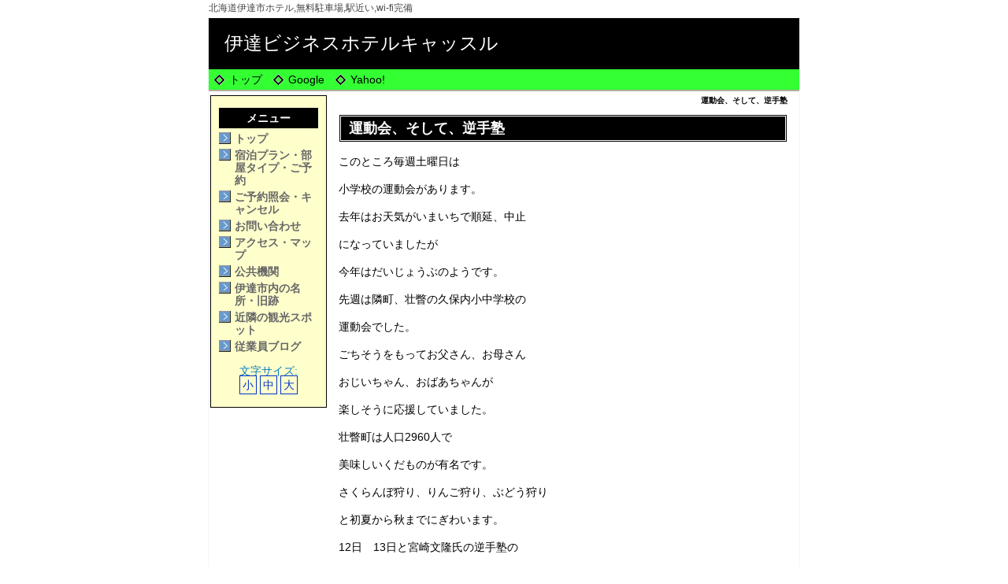

--- FILE ---
content_type: text/html; charset=UTF-8
request_url: http://0286.biz/index.php?%E9%81%8B%E5%8B%95%E4%BC%9A%E3%80%81%E3%81%9D%E3%81%97%E3%81%A6%E3%80%81%E9%80%86%E6%89%8B%E5%A1%BE
body_size: 4584
content:
<!DOCTYPE html>
<html lang="ja">
<head>
 <meta charset="UTF-8">
 <title>運動会、そして、逆手塾 - 伊達ビジネスホテルキャッスル</title>
 <meta name="keywords" content="駐車場無料,コンビニ近い,長期出張,長期滞在,長期宿泊,工事関係,北海道伊達市,ホテル,宿泊,宿泊施設,ビジネスホテル,ビジネスホテル宿泊,wi-fi完備" />
 <meta name="description" content="駐車場無料（大型車駐車可）、コンビニ斜め向かい、JR伊達紋別駅から徒歩6分 、洞爺湖から車で20分 、札幌から道央道で２時間、JR新千歳空港駅から１時間２０分。wi-fi完備、長期出張の方にもからだにやさしくてボリュームたっぷりの食事付プラン、お気軽にお泊まりいただける素泊まりプランもご用意しております。 

 


" />
 <link rel="alternate" type="application/rss+xml" title="RSS" href="http://0286.biz/index.php?cmd=rss" />
 
<link rel="stylesheet" media="screen" href="skin/hokukenstyle/black01/main.css?1744679521">
<link rel="stylesheet" media="print" href="skin/hokukenstyle/black01/main_print.css">
 <script type="text/javascript" src="js/jquery.js"></script><script type="text/javascript" src="js/jquery.cookie.js"></script> <meta name="google-site-verification" content="DqOe9rJ20hd1mXzNgmAOMUe72Ro7HLH49PlOMLiJ95w" />
<html>
<head>
  <meta name="viewport" content="width=device-width,initial-scale=1">
</head>
<html>
<script type="text/javascript"><!--
function large()  { document.body.style.fontSize = "120%"; }
function middle() { document.body.style.fontSize = "100%"; }
function small()  { document.body.style.fontSize = "80%"; }
//--></script>  <script>
if (typeof QHM === "undefined") QHM = {};
QHM = {"window_open":true,"exclude_host_name_regex":"","default_target":"_blank"};
</script><meta name="GENERATOR" content="Quick Homepage Maker; version=5.3; rev=2139; haik=false" />
<link rel="canonical" href="http://0286.biz/index.php?%E9%81%8B%E5%8B%95%E4%BC%9A%E3%80%81%E3%81%9D%E3%81%97%E3%81%A6%E3%80%81%E9%80%86%E6%89%8B%E5%A1%BE">
<script src="js/qhm.min.js"></script><script>
$(function(){
  $("body").css("font-size", $.cookie('fsize'));
});
function font(size){
  $("body").css("font-size",size);
  $.cookie("fsize",size,{expires:0,path:''});//※1
  return false;
}
</script><style>
.plg_select_fsize a {
  border: 1px solid #0033CC;
  padding: 3px;
  color: #0033CC;
  text-decoration: none;
}
.plg_select_fsize a:hover {
  color: white;
  background-color: #0033CC;
}
</style><script>
  (function(i,s,o,g,r,a,m){i['GoogleAnalyticsObject']=r;i[r]=i[r]||function(){
  (i[r].q=i[r].q||[]).push(arguments)},i[r].l=1*new Date();a=s.createElement(o),
  m=s.getElementsByTagName(o)[0];a.async=1;a.src=g;m.parentNode.insertBefore(a,m)
  })(window,document,'script','//www.google-analytics.com/analytics.js','ga');

  ga('create', 'UA-115760200-2', 'auto');
  ga('send', 'pageview');

</script>
</head>
<body>
<!-- ◆ Head copy ◆ =====================================================  -->
<div id="headcopy" class="qhm-head-copy">
<h1>北海道伊達市ホテル,無料駐車場,駅近い,wi-fi完備</h1>
</div><!-- END: id:headcopy -->
<div id="wrapper"><!-- ■BEGIN id:wrapper -->
<!-- ◆ Header ◆ ========================================================== -->
<div id="header">
<div id="logo_text"><a href="http://0286.biz/">伊達ビジネスホテルキャッスル</a></div>
</div>
<!-- ◆ Navigator ◆ ======================================================= -->
<div id="navigator">
	
<!-- SITENAVIGATOR CONTENTS START -->
<ul class="list1" ><li><a href="http://0286.biz/index.php?FrontPage" title="FrontPage">トップ</a></li>
<li><a href="http://www.google.com/">Google</a></li>
<li><a href="http://www.yahoo.co.jp/">Yahoo!</a></li></ul>

<!-- SITENAVIGATOR CONTENTS END -->
</div>
<!-- ◆ Content ◆ ========================================================= -->
<div id="main"><!-- ■BEGIN id:main -->
<div id="wrap_content"><!-- ■BEGIN id:wrap_content -->
<div id="content"><!-- ■BEGIN id:content -->
<h2 class="title">運動会、そして、逆手塾</h2>
<div id="body"><!-- ■BEGIN id:body -->

<!-- BODYCONTENTS START -->
<h2 id="content_1_0"><!--autolink-->運動会、そして、逆手塾<!--/autolink-->  <a class="anchor" id="l7770ea3" name="l7770ea3"></a></h2>
<p>このところ毎週土曜日は</p>
<p>小学校の運動会があります。</p>
<p>去年はお天気がいまいちで順延、中止</p>
<p>になっていましたが</p>
<p>今年はだいじょうぶのようです。</p>
<p>先週は隣町、壮瞥の久保内小中学校の</p>
<p>運動会でした。</p>
<p>ごちそうをもってお父さん、お母さん</p>
<p>おじいちゃん、おばあちゃんが</p>
<p>楽しそうに応援していました。</p>
<p>壮瞥町は人口2960人で</p>
<p>美味しいくだものが有名です。</p>
<p>さくらんぼ狩り、りんご狩り、ぶどう狩り</p>
<p>と初夏から秋までにぎわいます。</p>
<p>12日　13日と宮崎文隆氏の逆手塾の</p>
<p>講演会があります。</p>
<p>宮崎氏と塾生数名と地元の有志の方の</p>
<p>リレー講演です。</p>
<p>うちのスタッフが聞きに行きます。</p>
<p>この次の<!--autolink--><a href="http://0286.biz/index.php?%E3%83%A1%E3%83%AB%E3%83%9E%E3%82%AC" title="メルマガ">メルマガ</a><!--/autolink-->で</p>
<p>ご報告できると思います。</p>

<!-- BODYCONTENTS END -->
</div><!-- □END id:body -->
<!-- summary start -->







<!-- summary end --></div><!-- □END id:content -->
</div><!-- □ END id:wrap_content -->
<!-- ◆sidebar◆ ========================================================== -->
<div id="wrap_sidebar"><!-- ■BEGIN id:wrap_sidebar -->
<div id="sidebar">
<!-- ■BEGIN id:menubar -->
<div id="menubar" class="bar">

<!-- MENUBAR CONTENTS START -->
<h2 id="content_3_0">メニュー</h2>

<h3 id="content_3_1"><a href="http://0286.biz/index.php?FrontPage" title="FrontPage">トップ</a></h3>

<h3 id="content_3_2"><a href="https://www.jhpds.net/date-castle/uw/uwp3100/uww3101.do?yadNo=398860">宿泊プラン・部屋タイプ・ご予約</a></h3>

<h3 id="content_3_3"><a href="https://www.jhpds.net/date-castle/hi/hip9000/hiw9001Init.do?yadNo=398860">ご予約照会・キャンセル</a></h3>

<h3 id="content_3_4"><a href="http://0286.biz/index.php?%E3%81%8A%E5%95%8F%E3%81%84%E5%90%88%E3%82%8F%E3%81%9B" title="お問い合わせ">お問い合わせ</a></h3>

<h3 id="content_3_5"><a href="http://0286.biz/index.php?%E3%82%A2%E3%82%AF%E3%82%BB%E3%82%B9%E3%83%BB%E3%83%9E%E3%83%83%E3%83%97" title="アクセス・マップ">アクセス・マップ</a></h3>

<h3 id="content_3_6"><a href="http://0286.biz/index.php?%E5%85%AC%E5%85%B1%E6%A9%9F%E9%96%A2" title="公共機関">公共機関</a></h3>

<h3 id="content_3_7"><a href="http://0286.biz/index.php?%E4%BC%8A%E9%81%94%E5%B8%82%E5%86%85%E3%81%AE%E5%90%8D%E6%89%80%E3%83%BB%E6%97%A7%E8%B7%A1" title="伊達市内の名所・旧跡">伊達市内の名所・旧跡</a></h3>

<h3 id="content_3_8"><a href="http://0286.biz/index.php?%E8%BF%91%E9%9A%A3%E3%81%AE%E8%A6%B3%E5%85%89%E3%82%B9%E3%83%9D%E3%83%83%E3%83%88" title="近隣の観光スポット">近隣の観光スポット</a></h3>

<h3 id="content_3_9"><a href="https://pikapikamind.com/">従業員ブログ</a></h3>
<p class="plg_select_fsize" style="text-align:center">
  文字サイズ:<br>
  <a href="#" onclick="font('12px')">小</a>
  <a href="#" onclick="font('14px')">中</a>
  <a href="#" onclick="font('20px')">大</a>
</p>

<!-- MENUBAR CONTENTS END -->

</div>
<!-- □END id:menubar --></div><!-- □END id:sidebar -->
</div><!-- □END id:wrap_sidebar -->
<div id="main_dummy" style="clear:both;"></div>
</div><!-- □END id:main -->
<!-- ◆ navigator2 ◆ ========================================================== -->
<div id="navigator2"><!-- ■BEGIN id:navigator2 -->
	
<!-- SITENAVIGATOR2 CONTENTS START -->
<p><a href="#navigator">↑ページのトップへ</a> / <a href="http://0286.biz/index.php?FrontPage" title="FrontPage">トップ</a>/<a href="http://0286.biz/index.php?%E4%BC%9A%E7%A4%BE%E6%A6%82%E8%A6%81" title="会社概要">会社概要</a>/<a href="http://0286.biz/index.php?%E3%83%A1%E3%83%AB%E3%83%9E%E3%82%AC" title="メルマガ">メルマガ</a>/<a href="http://0286.biz/index.php?%E3%83%A1%E3%83%AB%E3%83%9E%E3%82%AC%E3%83%90%E3%83%83%E3%82%AF%E3%83%8A%E3%83%B3%E3%83%90%E3%83%BC" title="メルマガバックナンバー">メルマガバックナンバー</a></p>

<!-- SITENAVIGATOR2 CONTENTS END -->
</div><!-- □END id:navigator2 -->
<!-- ◆ Footer ◆ ========================================================== -->
<div id="footer"><!-- ■BEGIN id:footer -->
<div id="copyright"><!-- ■BEGIN id:copyright -->
<p> Copyright &copy; 2026 <a href="">伊達ビジネスホテルキャッスル</a> All Rights Reserved.<br />
 北海道伊達市山下町147-7，hotelcastle@wind.ocn.ne.jp</p>
</div><!-- □END id:copyright -->
<!-- ◆ Toobar ◆ ========================================================== -->
</div><!-- □END id:footer -->
<!-- ◆ END ◆ ============================================================= -->
</div><!-- □END id:wrapper -->
<!-- ■　QHM copy right■ ============================================== -->
<div id="licence">
<p>powered by <strong><a href="http://www.open-qhm.net/">Quick Homepage Maker</a> 5.3</strong> <br /> based on <a href="http://pukiwiki.sourceforge.jp/">PukiWiki</a> 1.4.7  License is <a href="http://www.gnu.org/licenses/gpl.html">GPL</a>. <a href="index.php?cmd=qhmauth">QHM</a> </p><!-- ■　W3C ロゴ■ ============================================== -->
<p style="text-align:right; margin-top:5px;">
    <a href="http://0286.biz/index.php?cmd=rss&amp;ver=1.0"><img src="image/rss.png" width="36" height="14" alt="最新の更新 RSS" title="最新の更新 RSS" /></a>&nbsp; 
    <a href="http://validator.w3.org/check?uri=referer"><img
        src="image/valid-xhtml10.png"
        alt="Valid XHTML 1.0 Transitional" height="31" width="88" /></a>
</p>
</div>
<!-- ■　アクセスタグ■ ============================================== -->
<!-- Global site tag (gtag.js) - Google Analytics -->
<script async src="https://www.googletagmanager.com/gtag/js?id=UA-115760200-2"></script>
<script>
  window.dataLayer = window.dataLayer || [];
  function gtag(){dataLayer.push(arguments);}
  gtag('js', new Date());

  gtag('config', 'UA-115760200-2');
</script>
<script>
$("#body, [role=main]").fitVids({ignore:""});
</script></body>
</html>


--- FILE ---
content_type: text/css
request_url: http://0286.biz/skin/hokukenstyle/black01/main.css?1744679521
body_size: 2367
content:
@import url(plugin.css);

a:link {
text-decoration:none;
color:navy;
}

a:visited {
text-decoration:none;
}

a:hover {
text-decoration:underline;
}

blockquote {
padding-left:.3em;
margin:1em 2em;
}

body {
text-align:center;
font-size:14px;
color:#000;
background-color:#fff;
	font-family: 'ヒラギノ角ゴ Pro W3','Hiragino Kaku Gothic Pro','メイリオ',Meiryo,'ＭＳ Ｐゴシック',sans-serif;
margin:0;
}

dd {
margin:2px 0 5px 20px;
}

div.ie5 {
text-align:center;
}

em {
font-style:italic;
}

h1 {
font-size:12px;
font-weight:400;
color:#444;
margin:0;
padding:0;
}

hr {
border-top:2px solid #333;
margin:5px 0;
}

img {
vertical-align:middle;
border:none;
}

pre {
white-space:pre-wrap;
word-wrap:break-word;
overflow:auto;
background-color:#fff;
border-top:#666 1px solid;
border-right:#889 2px solid;
border-bottom:#889 2px solid;
border-left:#666 1px solid;
color:#000;
margin:15px;
padding:.5em;
}

span.handline {
padding-bottom:.2em;
background-image:url(line.gif);
background-repeat:repeat-x;
background-position:bottom;
}

span.noexists {
color:#33F;
background-color:#FFFACC;
}

span.noexists a {
color:#33F;
}

span.size1 {
font-size:xx-small;
}

span.size2 {
font-size:x-small;
}

span.size3 {
font-size:small;
}

span.size4 {
font-size:medium;
}

span.size5 {
font-size:large;
}

span.size6 {
font-size:x-large;
}

span.size7 {
font-size:xx-large;
}

strong {
font-weight:700;
}

tfoot td.style_td {
color:inherit;
background-color:#303;
border-color:#333;
}

tfoot th.style_th {
color:inherit;
background-color:red;
border-color:#333;
}

thead td.style_td {
color:inherit;
background-color:#303;
border-color:#333;
}

thead th.style_th {
color:inherit;
background-color:red;
border-color:#333;
}

#body {
width:100%;
line-height:1.5em;
word-break:normal;
}

#body del {
color:#444;
}

#body h1 {
line-height:1em;
margin:5px 0;
}

#body h1 a {
text-decoration:none;
}

#body h2 {
line-height:1em;
color:#fff;
font-size:18px;
background-position:left center;
background-color:#000;
border:double 3px #fff;
margin:10px 0 5px;
padding:6px 10px;
}

#body h2 a {
text-decoration:none;
color:#f5f5f5;
}

#body h2 a:hover {
color:#666;
}

#body h2.calender {
color:#007bbb;
font-size:16px;
background:none;
border-bottom:solid 2px #666;
padding:3px 5px;
}

#body h2.calender a {
color:#ff82ab;
}

#body h2.calender a:hover {
color:#666;
}

#body h3 {
line-height:1em;
color:#fff;
font-size:16px;
background-position:left center;
background-color:#777;
border-bottom:solid 2px #bebebe;
margin:15px 0 5px;
padding:3px 10px;
}

#body h3 a {
text-decoration:none;
color:#007bbb;
}

#body h3 a:hover {
color:#fff;
background-color:#89c3eb;
}

#body h4 {
line-height:1em;
color:#007bbb;
font-size:16px;
background:none;
border-bottom:solid 2px #666;
margin:10px 0 0 3px;
padding:3px 5px;
}

#body h4 a {
color:#ff82ab;
text-decoration:none;
}

#body input {
line-height:1em;
}

#body ol.list1 {
padding-left:16px;
margin-left:16px;
margin-top:1em;
margin-bottom:1em;
list-style-type:decimal;
}

#body ol.list2 {
padding-left:16px;
margin-left:16px;
list-style-type:lower-roman;
}

#body ol.list3 {
padding-left:16px;
margin-left:16px;
list-style-type:lower-alpha;
}

#body strong {
font-weight:700;
}

#body strong a {
font-weight:700;
}

#body table {
max-width:100%;
word-break:normal;
word-wrap:break-word;
border-color:#333;
}

#body textarea {
max-width:100%;
}

#body ul {
margin:5px 0 5px 30px;
}

#body ul ul {
margin-left:30px;
}

#body ul.list1 {
padding-left:16px;
margin-left:16px;
margin-top:1em;
margin-bottom:1em;
list-style-image:url(list_list1.png);
}

#body ul.list2 {
padding-left:16px;
margin-left:16px;
list-style-image:url(list_list2.png);
}

#body ul.list3 {
padding-left:16px;
margin-left:16px;
list-style-image:url(list_list3.png);
}

#content {
border:none;
padding:0 15px 5px;
}

#content h2.title {
text-align:right;
font-size:10px;
margin:0;
padding-top:5px;
}

#content h2.title a {
text-decoration:none;
}

#content h2.title a:hover {
text-decoration:none;
}

#copyright {
text-align:center;
font-size:13px;
}

#copyright p {
margin:0;
}

#footer {
width:100%;
color:#999;
background-color:#000;
padding:10px 0;
}

#footer a {
text-decoration:none;
color:#999;
}

#footer a:hover {
color:#999;
}

#headcopy {
width:750px;
text-align:left;
margin-left:auto;
margin-right:auto;
padding:2px;
}

#header {
background-color:#fff;
}

#header a {
text-decoration:none;
}

#lastmodified {
text-align:right;
color:#777;
font-size:12px;
margin:10px 0 0;
}

#logo {
text-align:center;
font-size:30px;
background-color:#000;
padding:0;
}

#logo a {
text-decoration:none;
color:#fff;
}

#logo a:hover {
text-decoration:none;
color:#ccc;
background-color:#c1e4e9;
}

#logo img {
width:750px;
}

#logo_text {
text-align:left;
font-size:24px;
background-color:#000;
padding:0;
height:65px;
}

#logo_text a {
padding:16px 0 10px 20px;
display:block;
text-decoration:none;
color:#fff;
}

#logo_text a:hover {
text-decoration:none;
color:#ccc;
background-color:none;
}

#menubar {
color:#007bbb;
border:solid 1px #000;
background-color:#FFC;
margin:5px 0 0;
}

#navigator {
line-height:26px;
font-size:14px;
background-color:#3F3;
border-bottom:solid 2px #b3ada0;
margin:0;
padding:0 3px;
}

#navigator * {
margin:0;
padding:0;
}

#navigator a {
text-decoration:none;
color:#000;
}

#navigator a:hover {
color:#fff;
background:none;
}

#navigator p {
margin-left:10px;
color:#000;
}

#navigator ul {
height:26px;
list-style:none;
margin:0;
padding:0;
}

#navigator ul li {
float:left;
background:url(navi_li.gif) no-repeat 0 50%;
margin:0 10px 0 3px;
padding:0 0 0 20px;
}

#navigator ul li a {
display:block;
}

#navigator2 {
clear:both;
width:100%;
text-align:center;
padding:10px 0;
}

#note {
padding-bottom:5px;
border-bottom:solid 1px #999;
}

#sidebar {
color:#363636;
margin:0 0 0 2px;
}

#summary {
clear:both;
padding-left:5px;
color:#666;
border-left:solid 4px #999;
margin:45px 0 0;
}

#toolbar {
text-align:center;
font-size:11px;
padding:3px 0;
}

#wrap_content {
width:80%;
float:right;
overflow:hidden;
border:none;
}

#wrap_sidebar {
width:20%;
float:left;
overflow:hidden;
border:none;
}

#wrapper {
width:750px;
text-align:left;
border:solid 1px #f5f5f5;
margin:1px auto;
}

.bar {
line-height:1.3em;
word-break:normal;
padding:5px 10px;
}

.bar div.jumpmenu {
display:none;
}

.bar h1 {
margin:5px 0;
}

.bar h2 {
line-height:26px;
font-size:1em;
text-align:center;
color:#fff;
background-color:#000;
margin:10px 0 5px;
padding:0 4px;
}

.bar h2 a {
display:block;
width:100%;
color:#fff;
text-decoration:none;
margin:0 -4px;
padding:0 4px;
}

.bar h2 a:hover {
color:#fff;
background-color:#666;
text-decoration:none;
padding:0 4px;
}

.bar h3 {
line-height:1.2em;
color:#666;
font-size:1em;
background-image:url(bar_h3_bg.png);
background-repeat:no-repeat;
background-position:0 0;
margin:5px 0;
padding:0 0 0 20px;
}

.bar h3 a {
display:block;
width:100%;
color:#666;
text-decoration:none;
margin:0 0 0 -20px;
padding:0 0 0 20px;
}

.bar h3 a:hover {
color:#007bbb;
text-decoration:none;
padding:0 0 0 20px;
}

.bar h4 {
line-height:1.2em;
color:#007bbb;
font-size:1em;
background-image:url(bar_h4_bg.png);
background-repeat:no-repeat;
background-position:0 0;
margin:5px 0;
padding:0 0 0 27px;
}

.bar h4 a {
display:block;
width:100%;
color:#007bbb;
text-decoration:none;
margin:0 0 0 -27px;
padding:0 0 0 27px;
}

.bar h4 a:hover {
color:#666;
text-decoration:none;
padding:0 0 0 27px;
}

.bar h5 {
line-height:26px;
font-size:1em;
text-align:center;
color:#fff;
background-color:#000;
margin:10px 0 5px;
padding:0 4px;
}

.bar h5 a {
display:block;
width:100%;
color:#fff;
text-decoration:none;
margin:0 -4px;
padding:0 4px;
}

.bar h5 a:hover {
color:#fff;
background-color:#666;
text-decoration:none;
padding:0 4px;
}

.bar img {
margin:0 auto;
padding:0;
}

.bar li {
list-style-type:none;
}

.bar ul {
margin:0;
padding:2px 2px 5px 10px;
}

.bar ul.list1 li {
margin-left:0;
}

.bar ul.list2 li {
margin-left:0;
}

.bar ul.list3 li {
margin-left:0;
}

.small {
font-size:80%;
}

.style_table {
  border-collapse: separate;
  border-spacing: 1px;

text-align:left;
border:0;
color:inherit;
background-color:#333;
border-color:#333;
margin:auto;
padding:0;
}

.style_td {
color:inherit;
background-color:#fff;
border-color:#333;
margin:1px;
padding:5px;
}

.style_th {
text-align:center;
color:inherit;
background-color:#f5f5f5;
border-color:#333;
margin:1px;
padding:5px;
}




--- FILE ---
content_type: text/css
request_url: http://0286.biz/skin/hokukenstyle/black01/main_print.css
body_size: 127
content:
@import url('main.css');

#wrap_content {width: 100%} #wrap_sidebar{display:none} #toolbar {display:none} body{background:none}

--- FILE ---
content_type: text/css
request_url: http://0286.biz/skin/hokukenstyle/black01/main.css
body_size: 2367
content:
@import url(plugin.css);

a:link {
text-decoration:none;
color:navy;
}

a:visited {
text-decoration:none;
}

a:hover {
text-decoration:underline;
}

blockquote {
padding-left:.3em;
margin:1em 2em;
}

body {
text-align:center;
font-size:14px;
color:#000;
background-color:#fff;
	font-family: 'ヒラギノ角ゴ Pro W3','Hiragino Kaku Gothic Pro','メイリオ',Meiryo,'ＭＳ Ｐゴシック',sans-serif;
margin:0;
}

dd {
margin:2px 0 5px 20px;
}

div.ie5 {
text-align:center;
}

em {
font-style:italic;
}

h1 {
font-size:12px;
font-weight:400;
color:#444;
margin:0;
padding:0;
}

hr {
border-top:2px solid #333;
margin:5px 0;
}

img {
vertical-align:middle;
border:none;
}

pre {
white-space:pre-wrap;
word-wrap:break-word;
overflow:auto;
background-color:#fff;
border-top:#666 1px solid;
border-right:#889 2px solid;
border-bottom:#889 2px solid;
border-left:#666 1px solid;
color:#000;
margin:15px;
padding:.5em;
}

span.handline {
padding-bottom:.2em;
background-image:url(line.gif);
background-repeat:repeat-x;
background-position:bottom;
}

span.noexists {
color:#33F;
background-color:#FFFACC;
}

span.noexists a {
color:#33F;
}

span.size1 {
font-size:xx-small;
}

span.size2 {
font-size:x-small;
}

span.size3 {
font-size:small;
}

span.size4 {
font-size:medium;
}

span.size5 {
font-size:large;
}

span.size6 {
font-size:x-large;
}

span.size7 {
font-size:xx-large;
}

strong {
font-weight:700;
}

tfoot td.style_td {
color:inherit;
background-color:#303;
border-color:#333;
}

tfoot th.style_th {
color:inherit;
background-color:red;
border-color:#333;
}

thead td.style_td {
color:inherit;
background-color:#303;
border-color:#333;
}

thead th.style_th {
color:inherit;
background-color:red;
border-color:#333;
}

#body {
width:100%;
line-height:1.5em;
word-break:normal;
}

#body del {
color:#444;
}

#body h1 {
line-height:1em;
margin:5px 0;
}

#body h1 a {
text-decoration:none;
}

#body h2 {
line-height:1em;
color:#fff;
font-size:18px;
background-position:left center;
background-color:#000;
border:double 3px #fff;
margin:10px 0 5px;
padding:6px 10px;
}

#body h2 a {
text-decoration:none;
color:#f5f5f5;
}

#body h2 a:hover {
color:#666;
}

#body h2.calender {
color:#007bbb;
font-size:16px;
background:none;
border-bottom:solid 2px #666;
padding:3px 5px;
}

#body h2.calender a {
color:#ff82ab;
}

#body h2.calender a:hover {
color:#666;
}

#body h3 {
line-height:1em;
color:#fff;
font-size:16px;
background-position:left center;
background-color:#777;
border-bottom:solid 2px #bebebe;
margin:15px 0 5px;
padding:3px 10px;
}

#body h3 a {
text-decoration:none;
color:#007bbb;
}

#body h3 a:hover {
color:#fff;
background-color:#89c3eb;
}

#body h4 {
line-height:1em;
color:#007bbb;
font-size:16px;
background:none;
border-bottom:solid 2px #666;
margin:10px 0 0 3px;
padding:3px 5px;
}

#body h4 a {
color:#ff82ab;
text-decoration:none;
}

#body input {
line-height:1em;
}

#body ol.list1 {
padding-left:16px;
margin-left:16px;
margin-top:1em;
margin-bottom:1em;
list-style-type:decimal;
}

#body ol.list2 {
padding-left:16px;
margin-left:16px;
list-style-type:lower-roman;
}

#body ol.list3 {
padding-left:16px;
margin-left:16px;
list-style-type:lower-alpha;
}

#body strong {
font-weight:700;
}

#body strong a {
font-weight:700;
}

#body table {
max-width:100%;
word-break:normal;
word-wrap:break-word;
border-color:#333;
}

#body textarea {
max-width:100%;
}

#body ul {
margin:5px 0 5px 30px;
}

#body ul ul {
margin-left:30px;
}

#body ul.list1 {
padding-left:16px;
margin-left:16px;
margin-top:1em;
margin-bottom:1em;
list-style-image:url(list_list1.png);
}

#body ul.list2 {
padding-left:16px;
margin-left:16px;
list-style-image:url(list_list2.png);
}

#body ul.list3 {
padding-left:16px;
margin-left:16px;
list-style-image:url(list_list3.png);
}

#content {
border:none;
padding:0 15px 5px;
}

#content h2.title {
text-align:right;
font-size:10px;
margin:0;
padding-top:5px;
}

#content h2.title a {
text-decoration:none;
}

#content h2.title a:hover {
text-decoration:none;
}

#copyright {
text-align:center;
font-size:13px;
}

#copyright p {
margin:0;
}

#footer {
width:100%;
color:#999;
background-color:#000;
padding:10px 0;
}

#footer a {
text-decoration:none;
color:#999;
}

#footer a:hover {
color:#999;
}

#headcopy {
width:750px;
text-align:left;
margin-left:auto;
margin-right:auto;
padding:2px;
}

#header {
background-color:#fff;
}

#header a {
text-decoration:none;
}

#lastmodified {
text-align:right;
color:#777;
font-size:12px;
margin:10px 0 0;
}

#logo {
text-align:center;
font-size:30px;
background-color:#000;
padding:0;
}

#logo a {
text-decoration:none;
color:#fff;
}

#logo a:hover {
text-decoration:none;
color:#ccc;
background-color:#c1e4e9;
}

#logo img {
width:750px;
}

#logo_text {
text-align:left;
font-size:24px;
background-color:#000;
padding:0;
height:65px;
}

#logo_text a {
padding:16px 0 10px 20px;
display:block;
text-decoration:none;
color:#fff;
}

#logo_text a:hover {
text-decoration:none;
color:#ccc;
background-color:none;
}

#menubar {
color:#007bbb;
border:solid 1px #000;
background-color:#FFC;
margin:5px 0 0;
}

#navigator {
line-height:26px;
font-size:14px;
background-color:#3F3;
border-bottom:solid 2px #b3ada0;
margin:0;
padding:0 3px;
}

#navigator * {
margin:0;
padding:0;
}

#navigator a {
text-decoration:none;
color:#000;
}

#navigator a:hover {
color:#fff;
background:none;
}

#navigator p {
margin-left:10px;
color:#000;
}

#navigator ul {
height:26px;
list-style:none;
margin:0;
padding:0;
}

#navigator ul li {
float:left;
background:url(navi_li.gif) no-repeat 0 50%;
margin:0 10px 0 3px;
padding:0 0 0 20px;
}

#navigator ul li a {
display:block;
}

#navigator2 {
clear:both;
width:100%;
text-align:center;
padding:10px 0;
}

#note {
padding-bottom:5px;
border-bottom:solid 1px #999;
}

#sidebar {
color:#363636;
margin:0 0 0 2px;
}

#summary {
clear:both;
padding-left:5px;
color:#666;
border-left:solid 4px #999;
margin:45px 0 0;
}

#toolbar {
text-align:center;
font-size:11px;
padding:3px 0;
}

#wrap_content {
width:80%;
float:right;
overflow:hidden;
border:none;
}

#wrap_sidebar {
width:20%;
float:left;
overflow:hidden;
border:none;
}

#wrapper {
width:750px;
text-align:left;
border:solid 1px #f5f5f5;
margin:1px auto;
}

.bar {
line-height:1.3em;
word-break:normal;
padding:5px 10px;
}

.bar div.jumpmenu {
display:none;
}

.bar h1 {
margin:5px 0;
}

.bar h2 {
line-height:26px;
font-size:1em;
text-align:center;
color:#fff;
background-color:#000;
margin:10px 0 5px;
padding:0 4px;
}

.bar h2 a {
display:block;
width:100%;
color:#fff;
text-decoration:none;
margin:0 -4px;
padding:0 4px;
}

.bar h2 a:hover {
color:#fff;
background-color:#666;
text-decoration:none;
padding:0 4px;
}

.bar h3 {
line-height:1.2em;
color:#666;
font-size:1em;
background-image:url(bar_h3_bg.png);
background-repeat:no-repeat;
background-position:0 0;
margin:5px 0;
padding:0 0 0 20px;
}

.bar h3 a {
display:block;
width:100%;
color:#666;
text-decoration:none;
margin:0 0 0 -20px;
padding:0 0 0 20px;
}

.bar h3 a:hover {
color:#007bbb;
text-decoration:none;
padding:0 0 0 20px;
}

.bar h4 {
line-height:1.2em;
color:#007bbb;
font-size:1em;
background-image:url(bar_h4_bg.png);
background-repeat:no-repeat;
background-position:0 0;
margin:5px 0;
padding:0 0 0 27px;
}

.bar h4 a {
display:block;
width:100%;
color:#007bbb;
text-decoration:none;
margin:0 0 0 -27px;
padding:0 0 0 27px;
}

.bar h4 a:hover {
color:#666;
text-decoration:none;
padding:0 0 0 27px;
}

.bar h5 {
line-height:26px;
font-size:1em;
text-align:center;
color:#fff;
background-color:#000;
margin:10px 0 5px;
padding:0 4px;
}

.bar h5 a {
display:block;
width:100%;
color:#fff;
text-decoration:none;
margin:0 -4px;
padding:0 4px;
}

.bar h5 a:hover {
color:#fff;
background-color:#666;
text-decoration:none;
padding:0 4px;
}

.bar img {
margin:0 auto;
padding:0;
}

.bar li {
list-style-type:none;
}

.bar ul {
margin:0;
padding:2px 2px 5px 10px;
}

.bar ul.list1 li {
margin-left:0;
}

.bar ul.list2 li {
margin-left:0;
}

.bar ul.list3 li {
margin-left:0;
}

.small {
font-size:80%;
}

.style_table {
  border-collapse: separate;
  border-spacing: 1px;

text-align:left;
border:0;
color:inherit;
background-color:#333;
border-color:#333;
margin:auto;
padding:0;
}

.style_td {
color:inherit;
background-color:#fff;
border-color:#333;
margin:1px;
padding:5px;
}

.style_th {
text-align:center;
color:inherit;
background-color:#f5f5f5;
border-color:#333;
margin:1px;
padding:5px;
}




--- FILE ---
content_type: text/plain
request_url: https://www.google-analytics.com/j/collect?v=1&_v=j102&a=1323337857&t=pageview&_s=1&dl=http%3A%2F%2F0286.biz%2Findex.php%3F%25E9%2581%258B%25E5%258B%2595%25E4%25BC%259A%25E3%2580%2581%25E3%2581%259D%25E3%2581%2597%25E3%2581%25A6%25E3%2580%2581%25E9%2580%2586%25E6%2589%258B%25E5%25A1%25BE&ul=en-us%40posix&dt=%E9%81%8B%E5%8B%95%E4%BC%9A%E3%80%81%E3%81%9D%E3%81%97%E3%81%A6%E3%80%81%E9%80%86%E6%89%8B%E5%A1%BE%20-%20%E4%BC%8A%E9%81%94%E3%83%93%E3%82%B8%E3%83%8D%E3%82%B9%E3%83%9B%E3%83%86%E3%83%AB%E3%82%AD%E3%83%A3%E3%83%83%E3%82%B9%E3%83%AB&sr=1280x720&vp=1280x720&_u=IEBAAEABAAAAACAAI~&jid=991701663&gjid=1406417740&cid=887889830.1767285926&tid=UA-115760200-2&_gid=984493174.1767285926&_r=1&_slc=1&z=1970650534
body_size: -283
content:
2,cG-8TFZG2K0D8

--- FILE ---
content_type: application/javascript
request_url: http://0286.biz/js/qhm.min.js
body_size: 2844
content:
(function(){QHM.add_onload=function(a){var b;return b=window.onload,"function"!=typeof b?window.onload=a:window.onload=function(){return b&&b(),a()}}}).call(this),function(){var a,b,c;"undefined"!=typeof jQuery&&null!==jQuery&&null!=("undefined"!=typeof QHM&&null!==QHM?QHM.enable_toc:void 0)&&(a=jQuery,c=function(){function b(b){var c;c=a.extend({parent:null,children:[],level:0,depth:0,title:"",id:""},b),this.parent=c.parent,this.children=c.children,this.level=c.level,this.depth=c.depth,this.title=c.title,this.id=c.id}return b.prototype.find_parent=function(a){return this.parent?this.parent.level<a?this.parent:this.parent.find_parent(a):this},b.prototype.count_parent=function(a){return a=a||0,this.parent?this.parent.count_parent(a+1):a},b.prototype.to_s=function(){var a,b,c,d,e,f;if(c="",0===this.children.length)return a=this.count_parent(),c+=" "*a,c+=this.level.toString()+"\n";for(a=this.count_parent(),c+=" "*a,c+=this.level.toString()+"\n",f=[],b=d=0,e=this.children.length-1;e>=0?e>=d:d>=e;b=e>=0?++d:--d)f.push(c+=this.children[b].to_s());return f},b.prototype.to_html=function(a){var b,c,d,e,f;if(d="",a=a||!1,a&&!this.parent&&(d+="<ul>"),0===this.children.length)b=this.count_parent(),d+='<li><a href="#'+this.id+'">'+this.title+"</a></li>\n";else{for(b=this.count_parent(),a||(d+="<ul>"),c=e=0,f=this.children.length-1;f>=0?f>=e:e>=f;c=f>=0?++e:--e)d+=this.children[c].to_html(a);a||(d+="</ul>\n"),this.parent&&(d='<li><a href="#'+this.id+'">'+this.title+"</a>"+d+"</li>\n")}return a&&!this.parent&&(d+="</ul>"),d},b}(),b=function(){function b(d,e){var f,g,h,i;if(this.$element=a(d),this.options=a.extend({},b.options,e),this.root=new c,this.heading_selector=e.selector,this.target_selector=e.target,this.ignore_class=e.ignore||b.options.ignoreClass,QHM.type_is_array(this.target_selector))for(i=this.target_selector,g=0,h=i.length;h>g;g++)if(f=i[g],a(f).length>0){this.target_selector=f;break}this.$headings=a(this.target_selector).find(this.heading_selector).not("."+this.ignore_class).get(),this.$headings.length>0&&(this.scan(),this.$element.html(this.to_html()),null!=this.options.customClass&&this.$element.children("ul").addClass(this.options.customClass))}return b.heading_id_prefix="toc_element_",b.headings_count=0,b.options={ignoreClass:"no-toc",elementTitleContent:"text",elementUseTitleAttr:!0,elementIsNotDescendantOf:!1,customClass:""},b.prototype.scan=function(){var d,e,f,g,h,i,j,k,l,m,n,o,p,q,r,s;for(f=this.root,e=0,o=this.$headings,s=[],m=0,n=o.length;n>m;m++)if(g=o[m],d=a(g),!(this.options.elementIsNotDescendantOf&&d.closest(this.options.elementIsNotDescendantOf).length>0)&&(i=d.data("level"),i||(i=1,g.tagName.match(/^h(\d)$/i)&&(i=parseInt(RegExp.$1,10))),h=d.attr("id")||!1,l=this.options.elementUseTitleAttr&&((null!=(p=d.attr("title"))?p.length:void 0)>0||(null!=(q=d.attr("data-title"))?q.length:void 0)>0)?d.attr("data-title")||d.attr("title"):"html"===this.options.elementTitleContent?d.html():d.text(),l=l.replace(/^\s+|\s+$/g,""),0!==l.length)){if(j=null,h||(b.headings_count++,h=""+b.heading_id_prefix+QHM.unique_id()+b.headings_count,d.attr("id",h)),i<this.options.level)break;i>e?(e=i,j=new c({parent:f,level:i,title:l,id:h}),f.children.push(j),s.push(f=j)):e===i?(j=new c({parent:f.parent,level:i,title:l,id:h}),null!=(r=f.parent)&&r.children.push(j),s.push(f=j)):(e=i,k=f.find_parent(i),j=new c({parent:k,level:i,title:l,id:h}),k.children.push(j),s.push(f=j))}return s},b.prototype.to_html=function(){var b,c;return b=this.root.to_html(this.options.flat),this.options.title.length>0&&(c=a("<div><h2></h2></div>").children().addClass(this.ignore_class).text(this.options.title).end().html(),b=""+c+"\n"+b),b},b}(),a.fn.qhmtoc=function(c){return this.each(function(){var d;return c=a.extend({},c,a(this).data()),null!=c.qhmcontents?a(this).data("toc"):(d=new b(this,c),a(this).data("toc",d))})},a(function(){var b;return b=a(".plugin-contents").qhmtoc(),null!=("undefined"!=typeof history&&null!==history?history.pushState:void 0)?b.on("click","a",function(b){var c;return c=a(this).attr("href"),"#"===c.substr(0,1)?(b.preventDefault(),QHM.scroll(c),history.pushState("","",c)):void 0}):void 0}))}.call(this),function(){QHM.external_link=function(a,b){var c,d,e,f,g,h,i,j;c=location.hostname,a&&(c+="|"+a),c=c.replace(/^www\./,""),g=new RegExp("^(www.|)"+c),i=document.links,j=[];for(e in i)f=i[e],null!=f.href&&(d=f.host,h=f.getAttribute("data-target"),"nowin"===h||(null!==h?j.push(f.target=h):d.match(g)||0===d.length||j.push(f.target=b)));return j},QHM.add_onload(function(){return QHM.window_open?QHM.external_link(QHM.exclude_host_name_regex,QHM.default_target):void 0})}.call(this),function(){QHM.scroll=function(a,b){var c;return b=b||300,c=$(a).offset().top,$("html, body").animate({scrollTop:c},b)}}.call(this),function(){QHM&&(QHM.type_is_array=Array.isArray||function(a){return"[object Array]"==={}.toString.call(a)},QHM.unique_id=function(a){var b;for(null==a&&(a=8),b="";b.length<a;)b+=Math.random().toString(36).substr(2);return b.substr(0,a)})}.call(this),function(a){"use strict";a.fn.fitVids=function(b){var c={customSelector:null,ignore:null};if(!document.getElementById("fit-vids-style")){var d=document.head||document.getElementsByTagName("head")[0],e=".fluid-width-video-wrapper{width:100%;position:relative;padding:0;}.fluid-width-video-wrapper iframe,.fluid-width-video-wrapper object,.fluid-width-video-wrapper embed {position:absolute;top:0;left:0;width:100%;height:100%;}",f=document.createElement("div");f.innerHTML='<p>x</p><style id="fit-vids-style">'+e+"</style>",d.appendChild(f.childNodes[1])}return b&&a.extend(c,b),this.each(function(){var b=['iframe[src*="player.vimeo.com"]','iframe[src*="youtube.com"]','iframe[src*="youtube-nocookie.com"]','iframe[src*="kickstarter.com"][src*="video.html"]',"object","embed"];c.customSelector&&b.push(c.customSelector);var d=".fitvidsignore";c.ignore&&(d=d+", "+c.ignore);var e=a(this).find(b.join(","));e=e.not("object object"),e=e.not(d),e.each(function(b){var c=a(this);if(!(c.parents(d).length>0||"embed"===this.tagName.toLowerCase()&&c.parent("object").length||c.parent(".fluid-width-video-wrapper").length)){c.css("height")||c.css("width")||!isNaN(c.attr("height"))&&!isNaN(c.attr("width"))||(c.attr("height",9),c.attr("width",16));var e="object"===this.tagName.toLowerCase()||c.attr("height")&&!isNaN(parseInt(c.attr("height"),10))?parseInt(c.attr("height"),10):c.height(),f=isNaN(parseInt(c.attr("width"),10))?c.width():parseInt(c.attr("width"),10),g=e/f;if(!c.attr("id")){var h="fitvid"+b;c.attr("id",h)}c.wrap('<div class="fluid-width-video-wrapper"></div>').parent(".fluid-width-video-wrapper").css("padding-top",100*g+"%"),c.removeAttr("height").removeAttr("width")}})})}}(window.jQuery||window.Zepto);